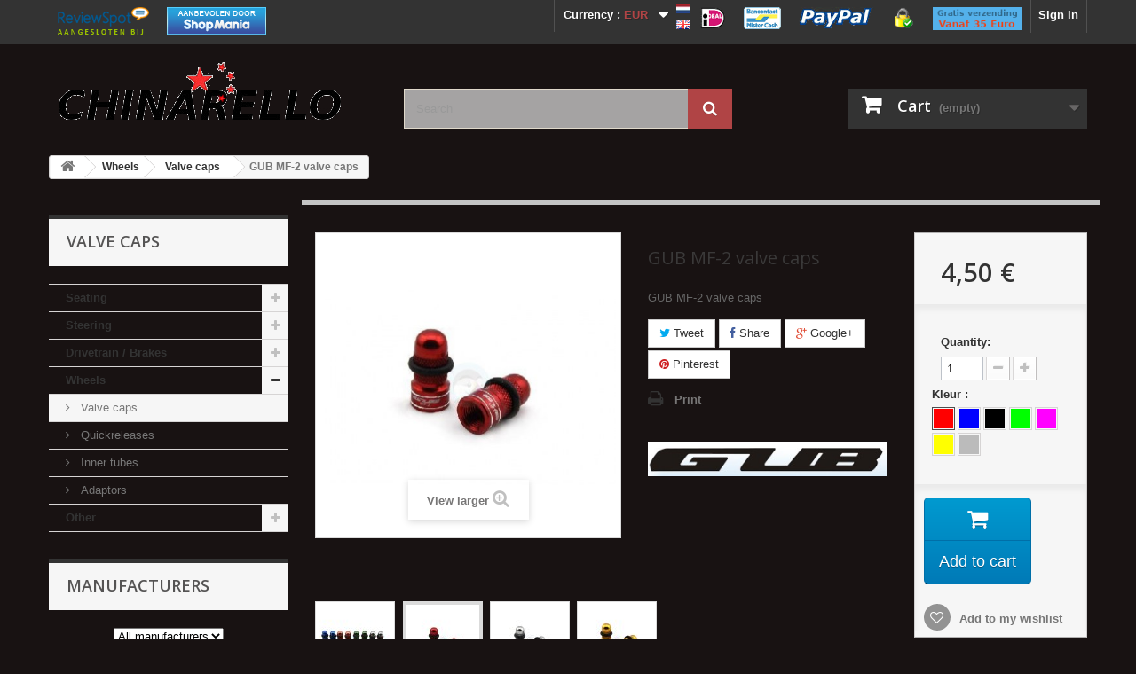

--- FILE ---
content_type: text/html; charset=utf-8
request_url: https://chinarello.nl/gb/valve-caps/49-gub-mf-2-ventieldopjes.html
body_size: 10336
content:
<!DOCTYPE HTML> <!--[if lt IE 7]><html class="no-js lt-ie9 lt-ie8 lt-ie7 " lang="gb"><![endif]--> <!--[if IE 7]><html class="no-js lt-ie9 lt-ie8 ie7" lang="gb"><![endif]--> <!--[if IE 8]><html class="no-js lt-ie9 ie8" lang="gb"><![endif]--> <!--[if gt IE 8]><html class="no-js ie9" lang="gb"><![endif]--><html lang="gb"><head><meta charset="utf-8" /><title>GUB MF-2 valve caps - Chinarello bike parts</title><meta name="description" content="GUB MF-2 valve caps" /><meta name="generator" content="PrestaShop" /><meta name="robots" content="index,follow" /><meta name="viewport" content="width=device-width, minimum-scale=0.25, maximum-scale=1.6, initial-scale=1.0" /><meta name="apple-mobile-web-app-capable" content="yes" /><link rel="icon" type="image/vnd.microsoft.icon" href="/img/favicon.ico?1577961779" /><link rel="shortcut icon" type="image/x-icon" href="/img/favicon.ico?1577961779" /><meta property="og:type" content="product" /><meta property="og:url" content="https://chinarello.nl/gb/valve-caps/49-gub-mf-2-ventieldopjes.html" /><meta property="og:title" content="GUB MF-2 valve caps - Chinarello bike parts" /><meta property="og:site_name" content="Chinarello bike parts" /><meta property="og:description" content="GUB MF-2 valve caps" /><meta property="og:image" content="https://chinarello.nl/142-large_default/gub-mf-2-ventieldopjes.jpg" /><meta property="product:pretax_price:amount" content="3.72" /><meta property="product:pretax_price:currency" content="EUR" /><meta property="product:price:amount" content="4.5" /><meta property="product:price:currency" content="EUR" /><meta property="product:weight:value" content="0.010000" /><meta property="product:weight:units" content="kg" /> 
<script type="text/javascript" src="" ></script>  
<script type="text/javascript" src="/modules/eicaptcha//views/js/eicaptcha-modules.js"></script> <link rel="stylesheet" href="https://fonts.googleapis.com/css?family=Open+Sans:300,600" type="text/css" media="all" /> <!--[if IE 8]> 
<script src="https://oss.maxcdn.com/libs/html5shiv/3.7.0/html5shiv.js"></script> 
<script src="https://oss.maxcdn.com/libs/respond.js/1.3.0/respond.min.js"></script> <![endif]--></head><body id="product" class="product product-49 product-gub-mf-2-ventieldopjes category-30 category-valve-caps lang_gb"><div id="page"><div class="header-container"> <header id="header"><div class="banner"><div class="container"><div class="row"></div></div></div><div class="nav"><div class="container"><div class="row"> <nav><div class="header_user_info"> <a class="login" href="https://chinarello.nl/gb/my-account" rel="nofollow" title="Login to your customer account"> Sign in </a></div><a href="https://www.reviewspot.nl" title="Reviewspot.nl"><img src="https://www.reviewspot.nl/images/link/aangesloten-bij-reviewspot-6.png" style="float:left;color:#ffffff;font-weight:bold;padding:8px 10px 11px 10px;line-height:18px;" alt="aangesloten-bij-reviewspot-6.png" /></a> <a href="https://www.shopmania.nl/" title="Bezoek Chinarello.nl op ShopMania"><img src="https://www.shopmania.nl/img/badge/nl/8.png?m=283355040" style="float:left;border:0;padding:8px 10px 11px 10px;" alt="Bezoek Chinarello.nl op ShopMania" /></a><img src="https://www.chinarello.nl/img/cms/gratis_verzending.gif" alt="Gratis verzending" width="120" height="50" style="float:right;color:#ffffff;font-weight:bold;padding:8px 10px 11px 10px;line-height:18px;" /><img src="https://www.chinarello.nl/img/ssl_logo.png" style="float:right;color:#ffffff;font-weight:bold;padding:8px 10px 11px 10px;line-height:18px;" alt="ssl_logo.png" /><img src="https://www.chinarello.nl/img/paypal.png" style="float:right;color:#ffffff;font-weight:bold;padding:8px 10px 11px 10px;line-height:18px;" alt="paypal.png" /><img src="https://www.chinarello.nl/img/mistercash.png" style="float:right;color:#ffffff;font-weight:bold;padding:8px 10px 11px 10px;line-height:18px;" alt="mistercash.png" /><img src="https://www.chinarello.nl/img/ideal.png" style="float:right;color:#ffffff;font-weight:bold;padding:8px 10px 11px 10px;line-height:18px;" alt="ideal.png" /><div id="languages_block_top" style="float: right;"><div id="countries"><ul id="first-languages" class="countries_ul"><li > <a href="https://chinarello.nl/nl/ventieldopjes/49-gub-mf-2-ventieldopjes.html" title="Nederlands (Dutch)" rel="alternate" hreflang="nl"> <img src="https://chinarello.nl/img/l/1.jpg" alt="nl" width="16" height="11" /> </a></li><li class="selected_language"> <img src="https://chinarello.nl/img/l/5.jpg" alt="gb" width="16" height="11" /></li></ul></div></div>  <div id="currencies-block-top"><form id="setCurrency" action="/gb/valve-caps/49-gub-mf-2-ventieldopjes.html" method="post"><div class="current"> <input type="hidden" name="id_currency" id="id_currency" value=""/> <input type="hidden" name="SubmitCurrency" value="" /> <span class="cur-label">Currency :</span> <strong>EUR</strong></div><ul id="first-currencies" class="currencies_ul toogle_content"><li class="selected"> <a href="javascript:setCurrency(1);" rel="nofollow" title="Euro"> Euro </a></li><li > <a href="javascript:setCurrency(3);" rel="nofollow" title="Pound"> Pound </a></li></ul></form></div></nav></div></div></div><div><div class="container"><div class="row"><div id="header_logo"> <a href="http://chinarello.nl/" title="Chinarello bike parts"> <img class="logo img-responsive" src="https://chinarello.nl/img/chinarello-1399719393.jpg" alt="Chinarello bike parts" width="339" height="80"/> </a></div><div id="search_block_top" class="col-sm-4 clearfix"><form id="searchbox" method="get" action="https://chinarello.nl/gb/search" > <input type="hidden" name="controller" value="search" /> <input type="hidden" name="orderby" value="position" /> <input type="hidden" name="orderway" value="desc" /> <input class="search_query form-control" type="text" id="search_query_top" name="search_query" placeholder="Search" value="" /> <button type="submit" name="submit_search" class="btn btn-default button-search"> <span>Search</span> </button></form></div><div class="col-sm-4 clearfix"><div class="shopping_cart"> <a href="https://chinarello.nl/gb/order" title="View my shopping cart" rel="nofollow"> <b>Cart</b> <span class="ajax_cart_quantity unvisible">0</span> <span class="ajax_cart_product_txt unvisible">Product</span> <span class="ajax_cart_product_txt_s unvisible">Products</span> <span class="ajax_cart_total unvisible"> </span> <span class="ajax_cart_no_product">(empty)</span> </a><div class="cart_block block exclusive"><div class="block_content"><div class="cart_block_list"><p class="cart_block_no_products"> No products</p><div class="cart-prices"><div class="cart-prices-line first-line"> <span class="price cart_block_shipping_cost ajax_cart_shipping_cost"> Free shipping! </span> <span> Shipping </span></div><div class="cart-prices-line last-line"> <span class="price cart_block_total ajax_block_cart_total">0,00 €</span> <span>Total</span></div></div><p class="cart-buttons"> <a id="button_order_cart" class="btn btn-default button button-small" href="https://chinarello.nl/gb/order" title="Check out" rel="nofollow"> <span> Check out<i class="icon-chevron-right right"></i> </span> </a></p></div></div></div></div></div><div id="layer_cart"><div class="clearfix"><div class="layer_cart_product col-xs-12 col-md-6"> <span class="cross" title="Close window"></span><h2> <i class="icon-ok"></i>Product successfully added to your shopping cart</h2><div class="product-image-container layer_cart_img"></div><div class="layer_cart_product_info"> <span id="layer_cart_product_title" class="product-name"></span> <span id="layer_cart_product_attributes"></span><div> <strong class="dark">Quantity</strong> <span id="layer_cart_product_quantity"></span></div><div> <strong class="dark">Total</strong> <span id="layer_cart_product_price"></span></div></div></div><div class="layer_cart_cart col-xs-12 col-md-6"><h2> <span class="ajax_cart_product_txt_s unvisible"> There are <span class="ajax_cart_quantity">0</span> items in your cart. </span> <span class="ajax_cart_product_txt "> There is 1 item in your cart. </span></h2><div class="layer_cart_row"> <strong class="dark"> Total products (tax incl.) </strong> <span class="ajax_block_products_total"> </span></div><div class="layer_cart_row"> <strong class="dark"> Total shipping&nbsp;(tax excl.) </strong> <span class="ajax_cart_shipping_cost"> Free shipping! </span></div><div class="layer_cart_row"> <strong class="dark"> Total (tax incl.) </strong> <span class="ajax_block_cart_total"> </span></div><div class="button-container"> <span class="continue btn btn-default button exclusive-medium" title="Continue shopping"> <span> <i class="icon-chevron-left left"></i>Continue shopping </span> </span> <a class="btn btn-default button button-medium" href="https://chinarello.nl/gb/order" title="Proceed to checkout" rel="nofollow"> <span> Proceed to checkout<i class="icon-chevron-right right"></i> </span> </a></div></div></div><div class="crossseling"></div></div><div class="layer_cart_overlay"></div></div></div></div> </header></div><div class="columns-container"><div id="columns" class="container"><div class="breadcrumb clearfix"> <a class="home" href="http://chinarello.nl/" title="Return to Home"><i class="icon-home"></i></a> <span class="navigation-pipe" >&gt;</span> <a href="https://chinarello.nl/gb/24-wheels" title="Wheels" data-gg="">Wheels</a><span class="navigation-pipe">></span><a href="https://chinarello.nl/gb/30-valve-caps" title="Valve caps" data-gg="">Valve caps</a><span class="navigation-pipe">></span>GUB MF-2 valve caps</div><div class="row"><div id="top_column" class="center_column col-xs-12 col-sm-12"></div></div><div class="row"><div id="left_column" class="column col-xs-12 col-sm-3"><div id="categories_block_left" class="block"><h2 class="title_block"> Valve caps</h2><div class="block_content"><ul class="tree dhtml"><li > <a href="https://chinarello.nl/gb/21-seating" title=""> Seating </a><ul><li > <a href="https://chinarello.nl/gb/12-seatclamps" title=""> Seatclamps </a></li><li > <a href="https://chinarello.nl/gb/13-seatposts" title=""> Seatposts </a></li><li class="last"> <a href="https://chinarello.nl/gb/14-saddles" title=""> Saddles </a></li></ul></li><li > <a href="https://chinarello.nl/gb/22-steering" title=""> Steering </a><ul><li > <a href="https://chinarello.nl/gb/16-head-sets" title=""> Head Sets </a></li><li > <a href="https://chinarello.nl/gb/26-handlebar-plugs" title=""> Handlebar plugs </a></li><li > <a href="https://chinarello.nl/gb/27-spacers" title=""> Spacers </a></li><li > <a href="https://chinarello.nl/gb/28-stems" title=""> Stems </a></li><li > <a href="https://chinarello.nl/gb/29-handlebars" title=""> Handlebars </a></li><li > <a href="https://chinarello.nl/gb/33-dashboard" title=""> Dashboard </a></li><li > <a href="https://chinarello.nl/gb/35-bar-ends" title=""> Bar ends </a></li><li > <a href="https://chinarello.nl/gb/37-handles" title=""> Handles </a></li><li class="last"> <a href="https://chinarello.nl/gb/46-handlebar-tape" title="Several kinds of&nbsp;handlebar tape"> handlebar tape </a></li></ul></li><li > <a href="https://chinarello.nl/gb/23-drivetrain-brakes" title=""> Drivetrain / Brakes </a><ul><li > <a href="https://chinarello.nl/gb/15-nuts-and-bolts" title=""> Nuts and bolts </a></li><li > <a href="https://chinarello.nl/gb/19-jockey-wheels" title=""> Jockey wheels </a></li><li > <a href="https://chinarello.nl/gb/20-brake-pads" title=""> Brake pads </a></li><li > <a href="https://chinarello.nl/gb/32-cables" title=""> Cables </a></li><li > <a href="https://chinarello.nl/gb/38-chainrings" title=""> Chainrings </a></li><li > <a href="https://chinarello.nl/gb/39-bottom-bracket" title=""> Bottom brackets </a></li><li > <a href="https://chinarello.nl/gb/42-pedals" title="Pedals"> Pedals </a></li><li class="last"> <a href="https://chinarello.nl/gb/45-remschijven" title=""> Remschijven </a></li></ul></li><li > <a href="https://chinarello.nl/gb/24-wheels" title=""> Wheels </a><ul><li > <a href="https://chinarello.nl/gb/30-valve-caps" class="selected" title=""> Valve caps </a></li><li > <a href="https://chinarello.nl/gb/31-quickreleases" title=""> Quickreleases </a></li><li > <a href="https://chinarello.nl/gb/34-innertubes" title=""> Inner tubes </a></li><li class="last"> <a href="https://chinarello.nl/gb/43-adaptors" title="Valve adaptors"> Adaptors </a></li></ul></li><li class="last"> <a href="https://chinarello.nl/gb/25-other" title=""> Other </a><ul><li > <a href="https://chinarello.nl/gb/17-bottle-cages" title=""> Bottle cages </a></li><li > <a href="https://chinarello.nl/gb/36-nuts-and-bolts" title=""> Nuts and bolts </a></li><li > <a href="https://chinarello.nl/gb/40-mudguards" title=""> Mudguards </a></li><li > <a href="https://chinarello.nl/gb/41-bicycle-pumps" title=""> Bicycle pumps </a></li><li > <a href="https://chinarello.nl/gb/47-tools" title=""> Tools </a></li><li class="last"> <a href="https://chinarello.nl/gb/48-protection" title="Protect your bike from cable rub, stones etc."> Protection </a></li></ul></li></ul></div></div><div id="manufacturers_block_left" class="block blockmanufactureri"><h4>Manufacturers</h4><div class="block_content"><form action="/index.php" method="get"><p> <select id="manufacturer_list" onchange="autoUrl('manufacturer_list', '');"><option value="0">All manufacturers</option><option value="https://chinarello.nl/gb/3_aest">AEST</option><option value="https://chinarello.nl/gb/9_brakerz">Brakerz</option><option value="https://chinarello.nl/gb/8_celt-sport">Celt Sport</option><option value="https://chinarello.nl/gb/5_chinarello">Chinarello</option><option value="https://chinarello.nl/gb/4_foss">FOSS</option><option value="https://chinarello.nl/gb/2_gub">GUB</option><option value="https://chinarello.nl/gb/6_kcnc">KCNC</option> </select></p></form></div></div><div style="display:block; clear:both; border:1px solid #FFFFFF; "> <iframe src="//www.facebook.com/plugins/likebox.php?href=http://www.facebook.com/chinarello.nl&amp;width=275&amp;height=100&amp;colorscheme=light&amp;show_faces=1&amp;show_border=false&amp;stream=0&amp;header=1&amp;appId=112465995526913" scrolling="no" frameborder="0" style="border:none; overflow:hidden; width:275px; height:100px;" allowTransparency="true"></iframe></div></div><div id="center_column" class="center_column col-xs-12 col-sm-9"><div class="primary_block row" itemscope itemtype="http://schema.org/Product"><div class="container"><div class="top-hr"></div></div><div class="pb-left-column col-xs-12 col-sm-4 col-md-5"><div id="image-block" class="clearfix"> <span id="view_full_size"> <img id="bigpic" itemprop="image" src="https://chinarello.nl/143-large_default/gub-mf-2-ventieldopjes.jpg" title="GUB MF-2 ventieldopjes" alt="GUB MF-2 ventieldopjes" width="458" height="458"/> <span class="span_link no-print">View larger</span> </span></div><div id="views_block" class="clearfix "> <span class="view_scroll_spacer"> <a id="view_scroll_left" class="" title="Other views" href="javascript:{}"> Previous </a> </span><div id="thumbs_list"><ul id="thumbs_list_frame"><li id="thumbnail_142"> <a href="https://chinarello.nl/142-thickbox_default/gub-mf-2-ventieldopjes.jpg" data-fancybox-group="other-views" class="fancybox" title="GUB MF-2 ventieldopjes"> <img class="img-responsive" id="thumb_142" src="https://chinarello.nl/142-cart_default/gub-mf-2-ventieldopjes.jpg" alt="GUB MF-2 ventieldopjes" title="GUB MF-2 ventieldopjes" height="80" width="80" itemprop="image" /> </a></li><li id="thumbnail_143"> <a href="https://chinarello.nl/143-thickbox_default/gub-mf-2-ventieldopjes.jpg" data-fancybox-group="other-views" class="fancybox shown" title="GUB MF-2 ventieldopjes"> <img class="img-responsive" id="thumb_143" src="https://chinarello.nl/143-cart_default/gub-mf-2-ventieldopjes.jpg" alt="GUB MF-2 ventieldopjes" title="GUB MF-2 ventieldopjes" height="80" width="80" itemprop="image" /> </a></li><li id="thumbnail_144"> <a href="https://chinarello.nl/144-thickbox_default/gub-mf-2-ventieldopjes.jpg" data-fancybox-group="other-views" class="fancybox" title="GUB MF-2 ventieldopjes"> <img class="img-responsive" id="thumb_144" src="https://chinarello.nl/144-cart_default/gub-mf-2-ventieldopjes.jpg" alt="GUB MF-2 ventieldopjes" title="GUB MF-2 ventieldopjes" height="80" width="80" itemprop="image" /> </a></li><li id="thumbnail_145"> <a href="https://chinarello.nl/145-thickbox_default/gub-mf-2-ventieldopjes.jpg" data-fancybox-group="other-views" class="fancybox" title="GUB MF-2 ventieldopjes"> <img class="img-responsive" id="thumb_145" src="https://chinarello.nl/145-cart_default/gub-mf-2-ventieldopjes.jpg" alt="GUB MF-2 ventieldopjes" title="GUB MF-2 ventieldopjes" height="80" width="80" itemprop="image" /> </a></li><li id="thumbnail_146"> <a href="https://chinarello.nl/146-thickbox_default/gub-mf-2-ventieldopjes.jpg" data-fancybox-group="other-views" class="fancybox" title="GUB MF-2 ventieldopjes"> <img class="img-responsive" id="thumb_146" src="https://chinarello.nl/146-cart_default/gub-mf-2-ventieldopjes.jpg" alt="GUB MF-2 ventieldopjes" title="GUB MF-2 ventieldopjes" height="80" width="80" itemprop="image" /> </a></li><li id="thumbnail_147"> <a href="https://chinarello.nl/147-thickbox_default/gub-mf-2-ventieldopjes.jpg" data-fancybox-group="other-views" class="fancybox" title="GUB MF-2 ventieldopjes"> <img class="img-responsive" id="thumb_147" src="https://chinarello.nl/147-cart_default/gub-mf-2-ventieldopjes.jpg" alt="GUB MF-2 ventieldopjes" title="GUB MF-2 ventieldopjes" height="80" width="80" itemprop="image" /> </a></li><li id="thumbnail_148"> <a href="https://chinarello.nl/148-thickbox_default/gub-mf-2-ventieldopjes.jpg" data-fancybox-group="other-views" class="fancybox" title="GUB MF-2 ventieldopjes"> <img class="img-responsive" id="thumb_148" src="https://chinarello.nl/148-cart_default/gub-mf-2-ventieldopjes.jpg" alt="GUB MF-2 ventieldopjes" title="GUB MF-2 ventieldopjes" height="80" width="80" itemprop="image" /> </a></li><li id="thumbnail_149"> <a href="https://chinarello.nl/149-thickbox_default/gub-mf-2-ventieldopjes.jpg" data-fancybox-group="other-views" class="fancybox" title="GUB MF-2 ventieldopjes"> <img class="img-responsive" id="thumb_149" src="https://chinarello.nl/149-cart_default/gub-mf-2-ventieldopjes.jpg" alt="GUB MF-2 ventieldopjes" title="GUB MF-2 ventieldopjes" height="80" width="80" itemprop="image" /> </a></li><li id="thumbnail_150"> <a href="https://chinarello.nl/150-thickbox_default/gub-mf-2-ventieldopjes.jpg" data-fancybox-group="other-views" class="fancybox" title="GUB MF-2 ventieldopjes"> <img class="img-responsive" id="thumb_150" src="https://chinarello.nl/150-cart_default/gub-mf-2-ventieldopjes.jpg" alt="GUB MF-2 ventieldopjes" title="GUB MF-2 ventieldopjes" height="80" width="80" itemprop="image" /> </a></li><li id="thumbnail_152" class="last"> <a href="https://chinarello.nl/152-thickbox_default/gub-mf-2-ventieldopjes.jpg" data-fancybox-group="other-views" class="fancybox" title="GUB MF-2 ventieldopjes"> <img class="img-responsive" id="thumb_152" src="https://chinarello.nl/152-cart_default/gub-mf-2-ventieldopjes.jpg" alt="GUB MF-2 ventieldopjes" title="GUB MF-2 ventieldopjes" height="80" width="80" itemprop="image" /> </a></li></ul></div> <a id="view_scroll_right" title="Other views" href="javascript:{}"> Next </a></div><p class="resetimg clear no-print"> <span id="wrapResetImages" style="display: none;"> <a href="https://chinarello.nl/gb/valve-caps/49-gub-mf-2-ventieldopjes.html" name="resetImages"> <i class="icon-repeat"></i> Display all pictures </a> </span></p></div><div class="pb-center-column col-xs-12 col-sm-4"><h1 itemprop="name">GUB MF-2 valve caps</h1><p id="product_reference" style="display: none;"> <label>Model </label> <span class="editable" itemprop="sku"></span></p><p id="product_condition"> <label>Condition </label> <span class="editable" itemprop="condition"> New </span></p><div id="short_description_block"><div id="short_description_content" class="rte align_justify" itemprop="description"><p>GUB MF-2 valve caps</p></div><p class="buttons_bottom_block"> <a href="javascript:{}" class="button"> More details </a></p></div><p id="availability_statut" style="display: none;"> <span id="availability_value"></span></p><p class="warning_inline" id="last_quantities" style="display: none" >Warning: Last items in stock!</p><p id="availability_date" style="display: none;"> <span id="availability_date_label">Availability date:</span> <span id="availability_date_value"></span></p><div id="oosHook" style="display: none;"><p class="form-group"> <input type="text" id="oos_customer_email" name="customer_email" size="20" value="your@email.com" class="mailalerts_oos_email form-control" /></p> <a href="#" title="Notify me when available" id="mailalert_link" rel="nofollow">Notify me when available</a> <span id="oos_customer_email_result" style="display:none; display: block;"></span></div><p class="socialsharing_product list-inline no-print"> <button data-type="twitter" type="button" class="btn btn-default btn-twitter social-sharing"> <i class="icon-twitter"></i> Tweet </button> <button data-type="facebook" type="button" class="btn btn-default btn-facebook social-sharing"> <i class="icon-facebook"></i> Share </button> <button data-type="google-plus" type="button" class="btn btn-default btn-google-plus social-sharing"> <i class="icon-google-plus"></i> Google+ </button> <button data-type="pinterest" type="button" class="btn btn-default btn-pinterest social-sharing"> <i class="icon-pinterest"></i> Pinterest </button></p><ul id="usefull_link_block" class="clearfix no-print"><li class="print"> <a href="javascript:print();"> Print </a></li><li><P><br><P><img src="http://chinarello.nl/img/m/2.jpg" /></li></ul></div><div class="pb-right-column col-xs-12 col-sm-4 col-md-3"><form id="buy_block" action="https://chinarello.nl/gb/cart" method="post"><p class="hidden"> <input type="hidden" name="token" value="a1d951597025cc54846bef088418d30e" /> <input type="hidden" name="id_product" value="49" id="product_page_product_id" /> <input type="hidden" name="add" value="1" /> <input type="hidden" name="id_product_attribute" id="idCombination" value="" /></p><div class="box-info-product"><div class="content_prices clearfix"><div class="price"><p class="our_price_display" itemprop="offers" itemscope itemtype="http://schema.org/Offer"><link itemprop="availability" href="http://schema.org/InStock"/> <span id="our_price_display" itemprop="price">4,50 €</span><meta itemprop="priceCurrency" content="EUR" /></p><p id="reduction_percent" style="display:none;"> <span id="reduction_percent_display"> </span></p><p id="old_price" class="hidden"> <span id="old_price_display"></span></p></div><p id="reduction_amount" style="display:none"> <span id="reduction_amount_display"> </span></p><div class="clear"></div></div><div class="product_attributes clearfix"><p id="quantity_wanted_p"> <label>Quantity:</label> <input type="text" name="qty" id="quantity_wanted" class="text" value="1" /> <a href="#" data-field-qty="qty" class="btn btn-default button-minus product_quantity_down"> <span><i class="icon-minus"></i></span> </a> <a href="#" data-field-qty="qty" class="btn btn-default button-plus product_quantity_up "> <span><i class="icon-plus"></i></span> </a> <span class="clearfix"></span></p><p id="minimal_quantity_wanted_p" style="display: none;"> This product is not sold individually. You must select at least <b id="minimal_quantity_label">1</b> quantity for this product.</p><div id="attributes"><div class="clearfix"></div><fieldset class="attribute_fieldset"> <label class="attribute_label" >Kleur :&nbsp;</label><div class="attribute_list"><ul id="color_to_pick_list" class="clearfix"><li class="selected"> <a href="https://chinarello.nl/gb/valve-caps/49-gub-mf-2-ventieldopjes.html" id="color_25" name="Rood" class="color_pick selected" style="background: #ff0000;" title="Rood"> </a></li><li> <a href="https://chinarello.nl/gb/valve-caps/49-gub-mf-2-ventieldopjes.html" id="color_26" name="Blauw" class="color_pick" style="background: #0000ff;" title="Blauw"> </a></li><li> <a href="https://chinarello.nl/gb/valve-caps/49-gub-mf-2-ventieldopjes.html" id="color_29" name="Zwart" class="color_pick" style="background: #000000;" title="Zwart"> </a></li><li> <a href="https://chinarello.nl/gb/valve-caps/49-gub-mf-2-ventieldopjes.html" id="color_30" name="Groen" class="color_pick" style="background: #00ff00;" title="Groen"> </a></li><li> <a href="https://chinarello.nl/gb/valve-caps/49-gub-mf-2-ventieldopjes.html" id="color_31" name="Roze" class="color_pick" style="background: #ff00ff;" title="Roze"> </a></li><li> <a href="https://chinarello.nl/gb/valve-caps/49-gub-mf-2-ventieldopjes.html" id="color_35" name="Geel - Goud" class="color_pick" style="background: #ffff00;" title="Geel - Goud"> </a></li><li> <a href="https://chinarello.nl/gb/valve-caps/49-gub-mf-2-ventieldopjes.html" id="color_36" name="Zilver - Titanium" class="color_pick" style="background: #bbbbbb;" title="Zilver - Titanium"> </a></li></ul> <input type="hidden" class="color_pick_hidden" name="group_4" value="25" /></div></fieldset></div></div><div class="box-cart-bottom"><div><p id="add_to_cart" class="buttons_bottom_block no-print"> <button type="submit" name="Submit" class="exclusive"> <span>Add to cart</span> </button></p></div><p class="buttons_bottom_block no-print"> <a id="wishlist_button" href="#" onclick="WishlistCart('wishlist_block_list', 'add', '49', $('#idCombination').val(), document.getElementById('quantity_wanted').value); return false;" rel="nofollow" title="Add to my wishlist"> Add to my wishlist </a></p><strong></strong></div></div></form></div></div> <section class="page-product-box"><h3 class="page-product-heading">Data sheet</h3><table class="table-data-sheet"><tr class="odd"><td>Materiaal</td><td>Aluminium</td></tr><tr class="even"><td>Kleur</td><td>Goud, rood, blauw, oranje, groen, zilver, zwart en roze</td></tr></table> </section> <section class="page-product-box"><h3 class="page-product-heading">More info</h3><div class="rte"><p>GUB MF-2 valve caps<br />Suitable for both Presta and Schrader / car valves<br />Most luxurious valve caps on the market!<br />Fits both Schrader / car valves and short Presta valves.<br />6061<br />3 Grams per set<br />In several colors: gold, red, blue, orange, green, silver, black and pink</p><p><img src="http://chinarello.nl/img/cms/ventielen.jpg" alt="" width="300" height="185" /></p></div> </section> <section class="page-product-box"><h3 id="#idTab5" class="idTabHrefShort page-product-heading">Reviews</h3><li><a href="#cgtab">Customers Gallery</a></li><div id="idTab5"><div id="product_comments_block_tab"><p class="align_center">No customer comments for the moment.</p></div></div><div style="display: none;"><div id="new_comment_form"><form id="id_new_comment_form" action="#"><h2 class="page-subheading"> Write a review</h2><div class="row"><div class="product clearfix col-xs-12 col-sm-6"> <img src="https://chinarello.nl/142-medium_default/gub-mf-2-ventieldopjes.jpg" height="125" width="125" alt="GUB MF-2 valve caps" /><div class="product_desc"><p class="product_name"> <strong>GUB MF-2 valve caps</strong></p><p>GUB MF-2 valve caps</p></div></div><div class="new_comment_form_content col-xs-12 col-sm-6"><h2>Write a review</h2><div id="new_comment_form_error" class="error" style="display: none; padding: 15px 25px"><ul></ul></div><ul id="criterions_list"><li> <label>Quality:</label><div class="star_content"> <input class="star" type="radio" name="criterion[1]" value="1" /> <input class="star" type="radio" name="criterion[1]" value="2" /> <input class="star" type="radio" name="criterion[1]" value="3" checked="checked" /> <input class="star" type="radio" name="criterion[1]" value="4" /> <input class="star" type="radio" name="criterion[1]" value="5" /></div><div class="clearfix"></div></li></ul> <label for="comment_title"> Title: <sup class="required">*</sup> </label> <input id="comment_title" name="title" type="text" value=""/> <label for="content"> Comment: <sup class="required">*</sup> </label><textarea id="content" name="content"></textarea><div id="new_comment_form_footer"> <input id="id_product_comment_send" name="id_product" type="hidden" value='49' /><p class="fl required"><sup>*</sup> Required fields</p><p class="fr"> <button id="submitNewMessage" name="submitMessage" type="submit" class="btn button button-small"> <span>Send</span> </button>&nbsp; or&nbsp; <a class="closefb" href="#"> Cancel </a></p><div class="clearfix"></div></div></div></div></form></div></div><div id="cgtab"><div id="cggallery" style="display:block; clear:both; margin-bottom:10px;"><h3 class="page-product-heading">Gallery</h3><p class="alert warning alert-warning">only logged users can upload product photos <a href="https://chinarello.nl/gb/my-account">click here to login</a></p></div></div><div style="display:none"> Path: <span itemscope itemtype="http://data-vocabulary.org/Breadcrumb"><a href="http://chinarello.nl/" itemprop="url" title="Return to Home"><span itemprop="title">Home</span></a></span> <span class="navigation-pipe" >&gt;</span> <span itemscope itemtype="http://data-vocabulary.org/Breadcrumb"> <a itemprop="url" href="https://chinarello.nl/gb/24-wheels" title="Wheels"><span itemprop="title">Wheels</span></a> </span> <span class="navigation-pipe"> > </span> <span itemscope itemtype="http://data-vocabulary.org/Breadcrumb"> <a itemprop="url" href="https://chinarello.nl/gb/30-valve-caps" title="Valve caps"><span itemprop="title">Valve caps</span></a> </span> <span class="navigation-pipe"> > </span> <span itemscope itemtype="http://data-vocabulary.org/Breadcrumb"><span itemprop="title">GUB MF-2 valve caps</span></span></div><div class="clear"></div> </section><div id="container_express_checkout" style="float:right; margin: 10px 40px 0 0"> <img id="payment_paypal_express_checkout" src="https://www.paypal.com/en_US/i/btn/btn_xpressCheckout.gif" alt="" /></div><div class="clearfix"></div><form id="paypal_payment_form_cart" class="paypal_payment_form" action="https://chinarello.nl/modules/paypal/express_checkout/payment.php" title="Pay with PayPal" method="post" data-ajax="false"> <input type="hidden" name="id_product" value="49" /> <input type="hidden" name="quantity" value="" /> <input type="hidden" name="id_p_attr" value="225" /> <input type="hidden" name="express_checkout" value="product"/> <input type="hidden" name="current_shop_url" value="https://chinarello.nl/gb/valve-caps/49-gub-mf-2-ventieldopjes.html" /> <input type="hidden" name="bn" value="PRESTASHOP_EC" /></form><input type="hidden" id="in_context_checkout_enabled" value="0">  </div></div></div></div><div class="footer-container"> <footer id="footer" class="container"><div class="row"><section class="footer-block col-xs-12 col-sm-2" id="block_various_links_footer"><h4>Information</h4><ul class="toggle-footer"><li class="item"> <a href="https://chinarello.nl/gb/new-products" title="New products"> New products </a></li><li class="item"> <a href="https://chinarello.nl/gb/best-sales" title="Top sellers"> Top sellers </a></li><li class="item"> <a href="https://chinarello.nl/gb/index.php?controller=contact" title="Contact us"> Contact us </a></li><li class="item"> <a href="https://chinarello.nl/gb/content/1-delivery" title="Terms of delivery"> Terms of delivery </a></li><li class="item"> <a href="https://chinarello.nl/gb/content/3-Terms-of-Use" title="Terms of Use"> Terms of Use </a></li><li> <a href="https://chinarello.nl/gb/sitemap" title="Sitemap"> Sitemap </a></li></ul> </section><section class="footer-block col-xs-12 col-sm-4"><h4><a href="https://chinarello.nl/gb/my-account" title="Manage my customer account" rel="nofollow">My account</a></h4><div class="block_content toggle-footer"><ul class="bullet"><li><a href="https://chinarello.nl/gb/order-history" title="My orders" rel="nofollow">My orders</a></li><li><a href="https://chinarello.nl/gb/order-follow" title="My merchandise returns" rel="nofollow">My merchandise returns</a></li><li><a href="https://chinarello.nl/gb/order-slip" title="My credit slips" rel="nofollow">My credit slips</a></li><li><a href="https://chinarello.nl/gb/addresses" title="My addresses" rel="nofollow">My addresses</a></li><li><a href="https://chinarello.nl/gb/identity" title="Manage my personal information" rel="nofollow">My personal info</a></li><li><a href="https://chinarello.nl/gb/discount" title="My vouchers" rel="nofollow">My vouchers</a></li></ul></div> </section><div id="newsletter_block_left" class="block"><h4>Newsletter</h4><div class="block_content"><form action="https://chinarello.nl/gb/" method="post"><div class="form-group" > <input class="inputNew form-control grey newsletter-input" id="newsletter-input" type="text" name="email" size="18" value="Enter your e-mail" /> <button type="submit" name="submitNewsletter" class="btn btn-default button button-small"> <span>Ok</span> </button> <input type="hidden" name="action" value="0" /></div></form></div></div> <style>div.popup {
            background-color: #fff;
            padding: 25px;
            padding-top: 40px;
        }
        div.popup img {
            max-width: 100%;
            height: auto;
        }
        .popup_back {
            background-color: #222;
        }
        .popup_close:hover {
            color: #111;
        }
        .popup_close {
            color: #000;
            top: 5px;
            font-size: 26px;
            right: 5px;
        }</style><div id="inline" style="display:none"><p>Wegens vakantie zijn wij gesloten tot en met 19 augustus. Geplaatste bestellingen worden op 20 augustus verzonden.</p></div><section id="block_contact_infos" class="footer-block col-xs-12 col-sm-4"><div><h4>Store Information</h4><ul class="toggle-footer"><li> <i class="icon-map-marker"></i>Chinarello, Bergsestraat 3, Wouw</li><li> <i class="icon-phone"></i>Call us now: <span>0653567569</span></li><li> <i class="icon-envelope-alt"></i>Email: <span><a href="&#109;&#97;&#105;&#108;&#116;&#111;&#58;%6b%6c%61%6e%74%65%6e%73%65%72%76%69%63%65@%63%68%69%6e%61%72%65%6c%6c%6f.%6e%6c" >&#x6b;&#x6c;&#x61;&#x6e;&#x74;&#x65;&#x6e;&#x73;&#x65;&#x72;&#x76;&#x69;&#x63;&#x65;&#x40;&#x63;&#x68;&#x69;&#x6e;&#x61;&#x72;&#x65;&#x6c;&#x6c;&#x6f;&#x2e;&#x6e;&#x6c;</a></span></li></ul></div> </section></div> </footer></div></div><link rel="stylesheet" href="https://chinarello.nl/themes/default-bootstrap/cache/v_177_d59be79aa36a6cd7d21cdd511a93fc2c_all.css" type="text/css" media="all" /><link rel="stylesheet" href="https://chinarello.nl/themes/default-bootstrap/cache/v_177_b4632cd5da8519ab97b7d34dde18182d_print.css" type="text/css" media="print" />
<script type="text/javascript">/* <![CDATA[ */;var CUSTOMIZE_TEXTFIELD=1;var FancyboxI18nClose='Close';var FancyboxI18nNext='Next';var FancyboxI18nPrev='Previous';var PS_CATALOG_MODE=false;var ajax_allowed=true;var ajaxsearch=true;var allowBuyWhenOutOfStock=false;var attribute_anchor_separator='-';var attributesCombinations=[{"id_attribute":"25","attribute":"rood","id_attribute_group":"4","group":"kleur"},{"id_attribute":"26","attribute":"blauw","id_attribute_group":"4","group":"kleur"},{"id_attribute":"29","attribute":"zwart","id_attribute_group":"4","group":"kleur"},{"id_attribute":"30","attribute":"groen","id_attribute_group":"4","group":"kleur"},{"id_attribute":"31","attribute":"roze","id_attribute_group":"4","group":"kleur"},{"id_attribute":"35","attribute":"geel_goud","id_attribute_group":"4","group":"kleur"},{"id_attribute":"36","attribute":"zilver_titanium","id_attribute_group":"4","group":"kleur"},{"id_attribute":"71","attribute":"oranje","id_attribute_group":"4","group":"kleur"}];var availableLaterValue='';var availableNowValue='';var baseDir='https://chinarello.nl/';var baseUri='https://chinarello.nl/';var blocksearch_type='top';var combinationImages={"225":[{"id_image":"143","id_product_attribute":"225","legend":"GUB MF-2 ventieldopjes"}],"231":[{"id_image":"144","id_product_attribute":"231","legend":"GUB MF-2 ventieldopjes"}],"230":[{"id_image":"145","id_product_attribute":"230","legend":"GUB MF-2 ventieldopjes"}],"228":[{"id_image":"146","id_product_attribute":"228","legend":"GUB MF-2 ventieldopjes"}],"232":[{"id_image":"147","id_product_attribute":"232","legend":"GUB MF-2 ventieldopjes"}],"226":[{"id_image":"148","id_product_attribute":"226","legend":"GUB MF-2 ventieldopjes"}],"227":[{"id_image":"149","id_product_attribute":"227","legend":"GUB MF-2 ventieldopjes"}],"229":[{"id_image":"150","id_product_attribute":"229","legend":"GUB MF-2 ventieldopjes"}]};var combinations={"225":{"attributes_values":{"4":"Rood"},"attributes":[25],"price":0,"specific_price":false,"ecotax":0,"weight":0,"quantity":39,"reference":null,"unit_impact":0,"minimal_quantity":"1","date_formatted":"","available_date":"","id_image":143,"list":"'25'"},"226":{"attributes_values":{"4":"Blauw"},"attributes":[26],"price":0,"specific_price":false,"ecotax":0,"weight":0,"quantity":46,"reference":null,"unit_impact":0,"minimal_quantity":"1","date_formatted":"","available_date":"","id_image":148,"list":"'26'"},"227":{"attributes_values":{"4":"Zwart"},"attributes":[29],"price":0,"specific_price":false,"ecotax":0,"weight":0,"quantity":46,"reference":null,"unit_impact":0,"minimal_quantity":"1","date_formatted":"","available_date":"","id_image":149,"list":"'29'"},"228":{"attributes_values":{"4":"Groen"},"attributes":[30],"price":0,"specific_price":false,"ecotax":0,"weight":0,"quantity":49,"reference":null,"unit_impact":0,"minimal_quantity":"1","date_formatted":"","available_date":"","id_image":146,"list":"'30'"},"229":{"attributes_values":{"4":"Roze"},"attributes":[31],"price":0,"specific_price":false,"ecotax":0,"weight":0,"quantity":46,"reference":null,"unit_impact":0,"minimal_quantity":"1","date_formatted":"","available_date":"","id_image":150,"list":"'31'"},"230":{"attributes_values":{"4":"Geel - Goud"},"attributes":[35],"price":0,"specific_price":false,"ecotax":0,"weight":0,"quantity":46,"reference":null,"unit_impact":0,"minimal_quantity":"1","date_formatted":"","available_date":"","id_image":145,"list":"'35'"},"231":{"attributes_values":{"4":"Zilver -  Titanium"},"attributes":[36],"price":0,"specific_price":false,"ecotax":0,"weight":0,"quantity":50,"reference":null,"unit_impact":0,"minimal_quantity":"1","date_formatted":"","available_date":"","id_image":144,"list":"'36'"},"232":{"attributes_values":{"4":"Oranje"},"attributes":[71],"price":0,"specific_price":false,"ecotax":0,"weight":0,"quantity":0,"reference":null,"unit_impact":0,"minimal_quantity":"1","date_formatted":"","available_date":"","id_image":147,"list":"'71'"}};var combinationsFromController={"225":{"attributes_values":{"4":"Rood"},"attributes":[25],"price":0,"specific_price":false,"ecotax":0,"weight":0,"quantity":39,"reference":null,"unit_impact":0,"minimal_quantity":"1","date_formatted":"","available_date":"","id_image":143,"list":"'25'"},"226":{"attributes_values":{"4":"Blauw"},"attributes":[26],"price":0,"specific_price":false,"ecotax":0,"weight":0,"quantity":46,"reference":null,"unit_impact":0,"minimal_quantity":"1","date_formatted":"","available_date":"","id_image":148,"list":"'26'"},"227":{"attributes_values":{"4":"Zwart"},"attributes":[29],"price":0,"specific_price":false,"ecotax":0,"weight":0,"quantity":46,"reference":null,"unit_impact":0,"minimal_quantity":"1","date_formatted":"","available_date":"","id_image":149,"list":"'29'"},"228":{"attributes_values":{"4":"Groen"},"attributes":[30],"price":0,"specific_price":false,"ecotax":0,"weight":0,"quantity":49,"reference":null,"unit_impact":0,"minimal_quantity":"1","date_formatted":"","available_date":"","id_image":146,"list":"'30'"},"229":{"attributes_values":{"4":"Roze"},"attributes":[31],"price":0,"specific_price":false,"ecotax":0,"weight":0,"quantity":46,"reference":null,"unit_impact":0,"minimal_quantity":"1","date_formatted":"","available_date":"","id_image":150,"list":"'31'"},"230":{"attributes_values":{"4":"Geel - Goud"},"attributes":[35],"price":0,"specific_price":false,"ecotax":0,"weight":0,"quantity":46,"reference":null,"unit_impact":0,"minimal_quantity":"1","date_formatted":"","available_date":"","id_image":145,"list":"'35'"},"231":{"attributes_values":{"4":"Zilver -  Titanium"},"attributes":[36],"price":0,"specific_price":false,"ecotax":0,"weight":0,"quantity":50,"reference":null,"unit_impact":0,"minimal_quantity":"1","date_formatted":"","available_date":"","id_image":144,"list":"'36'"},"232":{"attributes_values":{"4":"Oranje"},"attributes":[71],"price":0,"specific_price":false,"ecotax":0,"weight":0,"quantity":0,"reference":null,"unit_impact":0,"minimal_quantity":"1","date_formatted":"","available_date":"","id_image":147,"list":"'71'"}};var confirm_report_message='Are you sure you want report this comment?';var contentOnly=false;var currencyBlank=1;var currencyFormat=2;var currencyRate=1;var currencySign='€';var currentDate='2026-01-22 07:11:21';var customizationFields=false;var customizationIdMessage='Customization #';var default_eco_tax=0;var delete_txt='Delete';var displayDiscountPrice='1';var displayPrice=0;var doesntExist='This combination does not exist for this product. Please select another combination.';var doesntExistNoMore='This product is no longer in stock';var doesntExistNoMoreBut='with those attributes but is available with others.';var ecotaxTax_rate=0;var fieldRequired='Please fill in all the required fields before saving your customization.';var freeProductTranslation='Free!';var freeShippingTranslation='Free shipping!';var group_reduction=0;var idDefaultImage=143;var id_lang=5;var id_product=49;var img_dir='https://chinarello.nl/themes/default-bootstrap/img/';var img_prod_dir='https://chinarello.nl/img/p/';var img_ps_dir='https://chinarello.nl/img/';var instantsearch=false;var isGuest=0;var isLogged=0;var jqZoomEnabled=false;var mailalerts_already='You already have an alert for this product';var mailalerts_invalid='Your e-mail address is invalid';var mailalerts_placeholder='your@email.com';var mailalerts_registered='Request notification registered';var mailalerts_url_add='https://chinarello.nl/gb/module/mailalerts/actions?process=add';var mailalerts_url_check='https://chinarello.nl/gb/module/mailalerts/actions?process=check';var maxQuantityToAllowDisplayOfLastQuantityMessage=0;var minimalQuantity=1;var moderation_active=true;var noTaxForThisProduct=false;var oosHookJsCodeFunctions=[];var page_name='product';var placeholder_blocknewsletter='Enter your e-mail';var priceDisplayMethod=0;var priceDisplayPrecision=2;var productAvailableForOrder=true;var productBasePriceTaxExcluded=3.719008;var productHasAttributes=true;var productPrice=4.5;var productPriceTaxExcluded=3.719008;var productPriceWithoutReduction=4.5;var productReference='';var productShowPrice=true;var productUnitPriceRatio=0;var product_specific_price=[];var productcomment_added='Your comment has been added!';var productcomment_added_moderation='Your comment has been added and will be available once approved by a moderator';var productcomment_ok='OK';var productcomment_title='New comment';var productcomments_controller_url='https://chinarello.nl/gb/module/productcomments/default';var productcomments_url_rewrite=true;var quantitiesDisplayAllowed=false;var quantityAvailable=0;var quickView=true;var reduction_percent=0;var reduction_price=0;var removingLinkText='remove this product from my cart';var roundMode=2;var search_url='https://chinarello.nl/gb/search';var secure_key='997f3643f4000ce958e2c975cc58fef3';var sharing_img='https://chinarello.nl/142/gub-mf-2-ventieldopjes.jpg';var sharing_name='GUB MF-2 valve caps';var sharing_url='https://chinarello.nl/gb/valve-caps/49-gub-mf-2-ventieldopjes.html';var specific_currency=false;var specific_price=0;var static_token='a1d951597025cc54846bef088418d30e';var stock_management=1;var taxRate=21;var token='a1d951597025cc54846bef088418d30e';var upToTxt='Up to';var uploading_in_progress='Uploading in progress, please be patient.';var usingSecureMode=true;/* ]]> */</script> <script type="text/javascript" src="https://chinarello.nl/themes/default-bootstrap/cache/v_171_f357bbd5745f7a1fbecf3f593994a467.js"></script> <script type="text/javascript" src="https://www.google.com/recaptcha/api.js?onload=onloadCallback&render=explicit&hl=nl"></script> <script type="text/javascript" src="/modules/eicaptcha/views/js/eicaptcha-modules.js"></script> <script type="text/javascript">/* <![CDATA[ */;function updateFormDatas(){var nb=$('#quantity_wanted').val();var id=$('#idCombination').val();$('.paypal_payment_form input[name=quantity]').val(nb);$('.paypal_payment_form input[name=id_p_attr]').val(id);}$(document).ready(function(){var baseDirPP=baseDir.replace('http:','https:');if($('#in_context_checkout_enabled').val()!=1){$(document).on('click','#payment_paypal_express_checkout',function(){$('#paypal_payment_form_cart').submit();return false;});}var jquery_version=$.fn.jquery.split('.');if(jquery_version[0]>=1&&jquery_version[1]>=7){$('body').on('submit',".paypal_payment_form",function(){updateFormDatas();});}else{$('.paypal_payment_form').live('submit',function(){updateFormDatas();});}function displayExpressCheckoutShortcut(){var id_product=$('input[name="id_product"]').val();var id_product_attribute=$('input[name="id_product_attribute"]').val();$.ajax({type:"GET",url:baseDirPP+'/modules/paypal/express_checkout/ajax.php',data:{get_qty:"1",id_product:id_product,id_product_attribute:id_product_attribute},cache:false,success:function(result){if(result=='1'){$('#container_express_checkout').slideDown();}else{$('#container_express_checkout').slideUp();}return true;}});}$('select[name^="group_"]').change(function(){setTimeout(function(){displayExpressCheckoutShortcut()},500);});$('.color_pick').click(function(){setTimeout(function(){displayExpressCheckoutShortcut()},500);});if($('body#product').length>0){setTimeout(function(){displayExpressCheckoutShortcut()},500);}var modulePath='modules/paypal';var subFolder='/integral_evolution';var fullPath=baseDirPP+modulePath+subFolder;var confirmTimer=false;if($('form[target="hss_iframe"]').length==0){if($('select[name^="group_"]').length>0)displayExpressCheckoutShortcut();return false;}else{checkOrder();}function checkOrder(){if(confirmTimer==false)confirmTimer=setInterval(getOrdersCount,1000);}});;(window.gaDevIds=window.gaDevIds||[]).push('d6YPbH');(function(i,s,o,g,r,a,m){i['GoogleAnalyticsObject']=r;i[r]=i[r]||function(){(i[r].q=i[r].q||[]).push(arguments)},i[r].l=1*new Date();a=s.createElement(o),m=s.getElementsByTagName(o)[0];a.async=1;a.src=g;m.parentNode.insertBefore(a,m)})(window,document,'script','//www.google-analytics.com/analytics.js','ga');ga('create','UA-56314159-1','auto');ga('require','ec');;var checkCaptchaUrl="/modules/eicaptcha/eicaptcha-ajax.php";var RecaptachKey="6LebKKAUAAAAAFVqLS_kngOozdJKICn7J826HtOc";var RecaptchaTheme="light";;$(document).ready(function(){$("#countries").mouseover(function(){$(this).addClass("countries_hover");$(".countries_ul").addClass("countries_ul_hover");});$("#countries").mouseout(function(){$(this).removeClass("countries_hover");$(".countries_ul").removeClass("countries_ul_hover");});});;jQuery(document).ready(function(){var MBG=GoogleAnalyticEnhancedECommerce;MBG.setCurrency('EUR');MBG.addProductDetailView({"id":"49","name":"GUB+MF-2+valve+caps","category":"valve-caps","brand":"GUB","variant":"","type":"typical","position":"0","quantity":"1","list":"product","url":"","price":"3.72"});});;jQuery(document).ready(function(){var MBG=GoogleAnalyticEnhancedECommerce;MBG.setCurrency('EUR');ga('send','pageview');});/* ]]> */</script></body></html>

--- FILE ---
content_type: text/plain
request_url: https://www.google-analytics.com/j/collect?v=1&_v=j102&a=2139944453&t=event&ni=1&cu=EUR&_s=1&dl=https%3A%2F%2Fchinarello.nl%2Fgb%2Fvalve-caps%2F49-gub-mf-2-ventieldopjes.html&ul=en-us%40posix&dt=GUB%20MF-2%20valve%20caps%20-%20Chinarello%20bike%20parts&sr=1280x720&vp=1280x720&ec=UX&ea=detail&el=Product%20Detail%20View&_u=aGBAAEIJAAAAACAMI~&jid=1915021660&gjid=2018146027&cid=1458093346.1769062283&tid=UA-56314159-1&_gid=731326144.1769062283&_r=1&_slc=1&did=d6YPbH&pa=detail&pr1id=49&pr1nm=GUB%2BMF-2%2Bvalve%2Bcaps&pr1ca=valve-caps&pr1br=GUB&pr1va=&pr1ps=0&pr1qt=1&pr1pr=3.72&z=886386723
body_size: -450
content:
2,cG-83NMJJ95QC